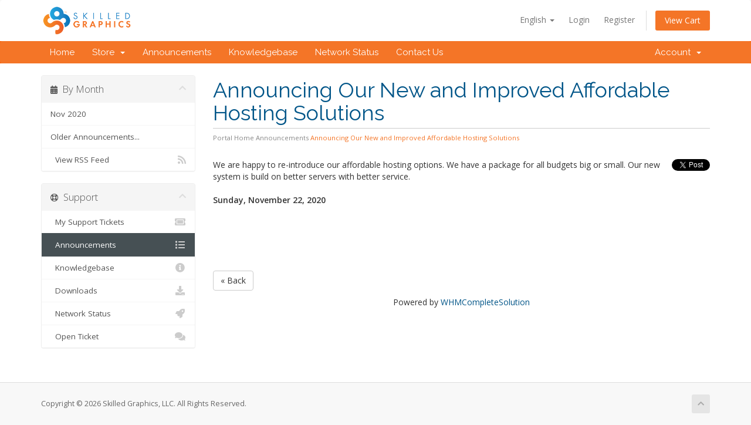

--- FILE ---
content_type: text/html; charset=utf-8
request_url: https://skilledwebhosting.com/Billing/index.php?rp=/announcements/6/Announcing-Our-New-and-Improved-Affordable-Hosting-Solutions.html
body_size: 4494
content:
<!DOCTYPE html>
<html lang="en">
<head>
    <meta charset="iso-8859-1" />
    <meta http-equiv="X-UA-Compatible" content="IE=edge">
    <meta name="viewport" content="width=device-width, initial-scale=1">
    <title>Announcements - Skilled Graphics, LLC</title>

    <!-- Styling -->
<link href="//fonts.googleapis.com/css?family=Open+Sans:300,400,600|Raleway:400,700" rel="stylesheet">
<link href="/Billing/templates/sixteen/css/all.min.css?v=b2c617" rel="stylesheet">
<link href="/Billing/assets/css/fontawesome-all.min.css" rel="stylesheet">
<link href="/Billing/templates/sixteen/css/custom.css" rel="stylesheet">

<!-- HTML5 Shim and Respond.js IE8 support of HTML5 elements and media queries -->
<!-- WARNING: Respond.js doesn't work if you view the page via file:// -->
<!--[if lt IE 9]>
  <script src="https://oss.maxcdn.com/libs/html5shiv/3.7.0/html5shiv.js"></script>
  <script src="https://oss.maxcdn.com/libs/respond.js/1.4.2/respond.min.js"></script>
<![endif]-->

<script type="text/javascript">
    var csrfToken = '8fbd501fa70923e7a677d91e676798d91a6f6122',
        markdownGuide = 'Markdown Guide',
        locale = 'en',
        saved = 'saved',
        saving = 'autosaving',
        whmcsBaseUrl = "/Billing",
        requiredText = 'Required',
        recaptchaSiteKey = "";
</script>
<script src="/Billing/templates/sixteen/js/scripts.min.js?v=b2c617"></script>


    

</head>
<body data-phone-cc-input="1">



<section id="header">
    <div class="container">
        <ul class="top-nav">
                            <li>
                    <a href="#" class="choose-language" data-toggle="popover" id="languageChooser">
                        English
                        <b class="caret"></b>
                    </a>
                    <div id="languageChooserContent" class="hidden">
                        <ul>
                                                            <li>
                                    <a href="/Billing/index.php?rp=%2Fannouncements%2F6%2FAnnouncing-Our-New-and-Improved-Affordable-Hosting-Solutions.html&amp;language=arabic">العربية</a>
                                </li>
                                                            <li>
                                    <a href="/Billing/index.php?rp=%2Fannouncements%2F6%2FAnnouncing-Our-New-and-Improved-Affordable-Hosting-Solutions.html&amp;language=azerbaijani">Azerbaijani</a>
                                </li>
                                                            <li>
                                    <a href="/Billing/index.php?rp=%2Fannouncements%2F6%2FAnnouncing-Our-New-and-Improved-Affordable-Hosting-Solutions.html&amp;language=catalan">Català</a>
                                </li>
                                                            <li>
                                    <a href="/Billing/index.php?rp=%2Fannouncements%2F6%2FAnnouncing-Our-New-and-Improved-Affordable-Hosting-Solutions.html&amp;language=chinese">ĸ�文</a>
                                </li>
                                                            <li>
                                    <a href="/Billing/index.php?rp=%2Fannouncements%2F6%2FAnnouncing-Our-New-and-Improved-Affordable-Hosting-Solutions.html&amp;language=croatian">Hrvatski</a>
                                </li>
                                                            <li>
                                    <a href="/Billing/index.php?rp=%2Fannouncements%2F6%2FAnnouncing-Our-New-and-Improved-Affordable-Hosting-Solutions.html&amp;language=czech">čeština</a>
                                </li>
                                                            <li>
                                    <a href="/Billing/index.php?rp=%2Fannouncements%2F6%2FAnnouncing-Our-New-and-Improved-Affordable-Hosting-Solutions.html&amp;language=danish">Dansk</a>
                                </li>
                                                            <li>
                                    <a href="/Billing/index.php?rp=%2Fannouncements%2F6%2FAnnouncing-Our-New-and-Improved-Affordable-Hosting-Solutions.html&amp;language=dutch">Nederlands</a>
                                </li>
                                                            <li>
                                    <a href="/Billing/index.php?rp=%2Fannouncements%2F6%2FAnnouncing-Our-New-and-Improved-Affordable-Hosting-Solutions.html&amp;language=english">English</a>
                                </li>
                                                            <li>
                                    <a href="/Billing/index.php?rp=%2Fannouncements%2F6%2FAnnouncing-Our-New-and-Improved-Affordable-Hosting-Solutions.html&amp;language=estonian">Estonian</a>
                                </li>
                                                            <li>
                                    <a href="/Billing/index.php?rp=%2Fannouncements%2F6%2FAnnouncing-Our-New-and-Improved-Affordable-Hosting-Solutions.html&amp;language=farsi">Persian</a>
                                </li>
                                                            <li>
                                    <a href="/Billing/index.php?rp=%2Fannouncements%2F6%2FAnnouncing-Our-New-and-Improved-Affordable-Hosting-Solutions.html&amp;language=french">Français</a>
                                </li>
                                                            <li>
                                    <a href="/Billing/index.php?rp=%2Fannouncements%2F6%2FAnnouncing-Our-New-and-Improved-Affordable-Hosting-Solutions.html&amp;language=german">Deutsch</a>
                                </li>
                                                            <li>
                                    <a href="/Billing/index.php?rp=%2Fannouncements%2F6%2FAnnouncing-Our-New-and-Improved-Affordable-Hosting-Solutions.html&amp;language=hebrew">עברית</a>
                                </li>
                                                            <li>
                                    <a href="/Billing/index.php?rp=%2Fannouncements%2F6%2FAnnouncing-Our-New-and-Improved-Affordable-Hosting-Solutions.html&amp;language=hungarian">Magyar</a>
                                </li>
                                                            <li>
                                    <a href="/Billing/index.php?rp=%2Fannouncements%2F6%2FAnnouncing-Our-New-and-Improved-Affordable-Hosting-Solutions.html&amp;language=italian">Italiano</a>
                                </li>
                                                            <li>
                                    <a href="/Billing/index.php?rp=%2Fannouncements%2F6%2FAnnouncing-Our-New-and-Improved-Affordable-Hosting-Solutions.html&amp;language=macedonian">Macedonian</a>
                                </li>
                                                            <li>
                                    <a href="/Billing/index.php?rp=%2Fannouncements%2F6%2FAnnouncing-Our-New-and-Improved-Affordable-Hosting-Solutions.html&amp;language=norwegian">Norwegian</a>
                                </li>
                                                            <li>
                                    <a href="/Billing/index.php?rp=%2Fannouncements%2F6%2FAnnouncing-Our-New-and-Improved-Affordable-Hosting-Solutions.html&amp;language=portuguese-br">Português</a>
                                </li>
                                                            <li>
                                    <a href="/Billing/index.php?rp=%2Fannouncements%2F6%2FAnnouncing-Our-New-and-Improved-Affordable-Hosting-Solutions.html&amp;language=portuguese-pt">Português</a>
                                </li>
                                                            <li>
                                    <a href="/Billing/index.php?rp=%2Fannouncements%2F6%2FAnnouncing-Our-New-and-Improved-Affordable-Hosting-Solutions.html&amp;language=romanian">Română</a>
                                </li>
                                                            <li>
                                    <a href="/Billing/index.php?rp=%2Fannouncements%2F6%2FAnnouncing-Our-New-and-Improved-Affordable-Hosting-Solutions.html&amp;language=russian">русский</a>
                                </li>
                                                            <li>
                                    <a href="/Billing/index.php?rp=%2Fannouncements%2F6%2FAnnouncing-Our-New-and-Improved-Affordable-Hosting-Solutions.html&amp;language=spanish">Español</a>
                                </li>
                                                            <li>
                                    <a href="/Billing/index.php?rp=%2Fannouncements%2F6%2FAnnouncing-Our-New-and-Improved-Affordable-Hosting-Solutions.html&amp;language=swedish">Svenska</a>
                                </li>
                                                            <li>
                                    <a href="/Billing/index.php?rp=%2Fannouncements%2F6%2FAnnouncing-Our-New-and-Improved-Affordable-Hosting-Solutions.html&amp;language=turkish">Türkçe</a>
                                </li>
                                                            <li>
                                    <a href="/Billing/index.php?rp=%2Fannouncements%2F6%2FAnnouncing-Our-New-and-Improved-Affordable-Hosting-Solutions.html&amp;language=ukranian">українська</a>
                                </li>
                                                    </ul>
                    </div>
                </li>
                                        <li>
                    <a href="/Billing/clientarea.php">Login</a>
                </li>
                                    <li>
                        <a href="/Billing/register.php">Register</a>
                    </li>
                                <li class="primary-action">
                    <a href="/Billing/cart.php?a=view" class="btn">
                        View Cart
                    </a>
                </li>
                                </ul>

                    <a href="/Billing/index.php" class="logo"><img src="/Billing/assets/img/logo.png" alt="Skilled Graphics, LLC"></a>
        
    </div>
</section>

<section id="main-menu">

    <nav id="nav" class="navbar navbar-default navbar-main" role="navigation">
        <div class="container">
            <!-- Brand and toggle get grouped for better mobile display -->
            <div class="navbar-header">
                <button type="button" class="navbar-toggle" data-toggle="collapse" data-target="#primary-nav">
                    <span class="sr-only">Toggle navigation</span>
                    <span class="icon-bar"></span>
                    <span class="icon-bar"></span>
                    <span class="icon-bar"></span>
                </button>
            </div>

            <!-- Collect the nav links, forms, and other content for toggling -->
            <div class="collapse navbar-collapse" id="primary-nav">

                <ul class="nav navbar-nav">

                        <li menuItemName="Home" class="" id="Primary_Navbar-Home">
        <a href="/Billing/index.php">
                        Home
                                </a>
            </li>
    <li menuItemName="Store" class="dropdown" id="Primary_Navbar-Store">
        <a class="dropdown-toggle" data-toggle="dropdown" href="#">
                        Store
                        &nbsp;<b class="caret"></b>        </a>
                    <ul class="dropdown-menu">
                            <li menuItemName="Browse Products Services" id="Primary_Navbar-Store-Browse_Products_Services">
                    <a href="/Billing/cart.php">
                                                Browse All
                                            </a>
                </li>
                            <li menuItemName="Shop Divider 1" class="nav-divider" id="Primary_Navbar-Store-Shop_Divider_1">
                    <a href="">
                                                -----
                                            </a>
                </li>
                            <li menuItemName="Hosting Plans" id="Primary_Navbar-Store-Hosting_Plans">
                    <a href="/Billing/cart.php?gid=2">
                                                Hosting Plans
                                            </a>
                </li>
                            <li menuItemName="Register a New Domain" id="Primary_Navbar-Store-Register_a_New_Domain">
                    <a href="/Billing/cart.php?a=add&domain=register">
                                                Register a New Domain
                                            </a>
                </li>
                        </ul>
            </li>
    <li menuItemName="Announcements" class="" id="Primary_Navbar-Announcements">
        <a href="/Billing/index.php?rp=/announcements">
                        Announcements
                                </a>
            </li>
    <li menuItemName="Knowledgebase" class="" id="Primary_Navbar-Knowledgebase">
        <a href="/Billing/index.php?rp=/knowledgebase">
                        Knowledgebase
                                </a>
            </li>
    <li menuItemName="Network Status" class="" id="Primary_Navbar-Network_Status">
        <a href="/Billing/serverstatus.php">
                        Network Status
                                </a>
            </li>
    <li menuItemName="Contact Us" class="" id="Primary_Navbar-Contact_Us">
        <a href="/Billing/contact.php">
                        Contact Us
                                </a>
            </li>

                </ul>

                <ul class="nav navbar-nav navbar-right">

                        <li menuItemName="Account" class="dropdown" id="Secondary_Navbar-Account">
        <a class="dropdown-toggle" data-toggle="dropdown" href="#">
                        Account
                        &nbsp;<b class="caret"></b>        </a>
                    <ul class="dropdown-menu">
                            <li menuItemName="Login" id="Secondary_Navbar-Account-Login">
                    <a href="/Billing/clientarea.php">
                                                Login
                                            </a>
                </li>
                            <li menuItemName="Register" id="Secondary_Navbar-Account-Register">
                    <a href="/Billing/register.php">
                                                Register
                                            </a>
                </li>
                            <li menuItemName="Divider" class="nav-divider" id="Secondary_Navbar-Account-Divider">
                    <a href="">
                                                -----
                                            </a>
                </li>
                            <li menuItemName="Forgot Password?" id="Secondary_Navbar-Account-Forgot_Password?">
                    <a href="/Billing/index.php?rp=/password/reset/begin">
                                                Forgot Password?
                                            </a>
                </li>
                        </ul>
            </li>

                </ul>

            </div><!-- /.navbar-collapse -->
        </div>
    </nav>

</section>



<section id="main-body">
    <div class="container">
        <div class="row">

                                    <div class="col-md-9 pull-md-right">
                    <div class="header-lined">
    <h1>Announcing Our New and Improved Affordable Hosting Solutions</h1>
    <ol class="breadcrumb">
            <li>
            <a href="https://skilledwebhosting.com/Billing">            Portal Home
            </a>        </li>
            <li>
            <a href="/Billing/index.php?rp=/announcements">            Announcements
            </a>        </li>
            <li class="active">
                        Announcing Our New and Improved Affordable Hosting Solutions
                    </li>
    </ol>
</div>
                </div>
                        <div class="col-md-3 pull-md-left sidebar">
                    <div menuItemName="Announcements Months" class="panel panel-sidebar panel-sidebar hidden-sm hidden-xs">
        <div class="panel-heading">
            <h3 class="panel-title">
                <i class="fas fa-calendar-alt"></i>&nbsp;                By Month
                                <i class="fas fa-chevron-up panel-minimise pull-right"></i>
            </h3>
        </div>
                            <div class="list-group">
                                                            <a menuItemName="Nov 2020" href="/Billing/index.php?rp=/announcements/view/2020-11" class="list-group-item" id="Primary_Sidebar-Announcements_Months-Nov_2020">
                                                                                    Nov 2020
                        </a>
                                                                                <a menuItemName="Older" href="/Billing/index.php?rp=/announcements/view/older" class="list-group-item" id="Primary_Sidebar-Announcements_Months-Older">
                                                                                    Older Announcements...
                        </a>
                                                                                <a menuItemName="RSS Feed" href="/Billing/index.php?rp=/announcements/rss" class="list-group-item" id="Primary_Sidebar-Announcements_Months-RSS_Feed">
                                                        <i class="fas fa-rss icon-rss"></i>&nbsp;                            View RSS Feed
                        </a>
                                                </div>
                    </div>
                    <div class="panel hidden-lg hidden-md panel-default">
            <div class="panel-heading">
                <h3 class="panel-title">
                    <i class="fas fa-calendar-alt"></i>&nbsp;                    By Month
                                    </h3>
            </div>
            <div class="panel-body">
                <form role="form">
                    <select class="form-control" onchange="selectChangeNavigate(this)">
                                                    <option menuItemName="Nov 2020" value="/Billing/index.php?rp=/announcements/view/2020-11" class="list-group-item" >
                                Nov 2020
                                                            </option>
                                                    <option menuItemName="Older" value="/Billing/index.php?rp=/announcements/view/older" class="list-group-item" >
                                Older Announcements...
                                                            </option>
                                                    <option menuItemName="RSS Feed" value="/Billing/index.php?rp=/announcements/rss" class="list-group-item" >
                                View RSS Feed
                                                            </option>
                                            </select>
                </form>
            </div>
                    </div>
                </div>
                <!-- Container for main page display content -->
        <div class="col-md-9 pull-md-right main-content">
            

    <div class="pull-right">
        <a href="https://twitter.com/share" class="twitter-share-button" data-count="vertical" data-via="">Tweet</a><script type="text/javascript" src="//platform.twitter.com/widgets.js"></script>
    </div>

We are happy to re-introduce our affordable hosting options. We have a package for all budgets big or small. Our new system is build on better servers with better service.

<br />
<br />


<p>
    <strong>Sunday, November 22, 2020</strong>
</p>

    <br />
    <br />
    
    <div id="fb-root">
    </div>
    <script>(function(d, s, id) {
        var js, fjs = d.getElementsByTagName(s)[0];
        if (d.getElementById(id)) {return;}
        js = d.createElement(s); js.id = id;
        js.src = "//connect.facebook.net/en_US/all.js#xfbml=1";
        fjs.parentNode.insertBefore(js, fjs);
        }(document, 'script', 'facebook-jssdk'));</script>
    
    <div class="fb-like" data-href="https://skilledwebhosting.com/Billing/index.php?rp=/announcements/6/Announcing-Our-New-and-Improved-Affordable-Hosting-Solutions.html" data-send="true" data-width="450" data-show-faces="true" data-action="recommend">
    </div>

    <br />
    <br />
    
    <div id="fb-root">
    </div>
    <script>(function(d, s, id) {
        var js, fjs = d.getElementsByTagName(s)[0];
        if (d.getElementById(id)) {return;}
        js = d.createElement(s); js.id = id;
        js.src = "//connect.facebook.net/en_US/all.js#xfbml=1";
        fjs.parentNode.insertBefore(js, fjs);
        }(document, 'script', 'facebook-jssdk'));</script>
    
    <fb:comments href="https://skilledwebhosting.com/Billing/index.php?rp=/announcements/6/Announcing-Our-New-and-Improved-Affordable-Hosting-Solutions.html" num_posts="5" width="500"></fb:comments>

<p>
    <a href="/Billing/index.php?rp=/announcements" class="btn btn-default">&laquo; Back</a>
</p>

<p style="text-align:center;">Powered by <a href="https://www.whmcs.com/" target="_blank">WHMCompleteSolution</a></p>

                </div><!-- /.main-content -->
                                    <div class="col-md-3 pull-md-left sidebar sidebar-secondary">
                            <div menuItemName="Support" class="panel panel-sidebar panel-sidebar">
        <div class="panel-heading">
            <h3 class="panel-title">
                <i class="far fa-life-ring"></i>&nbsp;                Support
                                <i class="fas fa-chevron-up panel-minimise pull-right"></i>
            </h3>
        </div>
                            <div class="list-group">
                                                            <a menuItemName="Support Tickets" href="/Billing/supporttickets.php" class="list-group-item" id="Secondary_Sidebar-Support-Support_Tickets">
                                                        <i class="fas fa-ticket-alt fa-fw"></i>&nbsp;                            My Support Tickets
                        </a>
                                                                                <a menuItemName="Announcements" href="/Billing/index.php?rp=/announcements" class="list-group-item active" id="Secondary_Sidebar-Support-Announcements">
                                                        <i class="fas fa-list fa-fw"></i>&nbsp;                            Announcements
                        </a>
                                                                                <a menuItemName="Knowledgebase" href="/Billing/index.php?rp=/knowledgebase" class="list-group-item" id="Secondary_Sidebar-Support-Knowledgebase">
                                                        <i class="fas fa-info-circle fa-fw"></i>&nbsp;                            Knowledgebase
                        </a>
                                                                                <a menuItemName="Downloads" href="/Billing/index.php?rp=/download" class="list-group-item" id="Secondary_Sidebar-Support-Downloads">
                                                        <i class="fas fa-download fa-fw"></i>&nbsp;                            Downloads
                        </a>
                                                                                <a menuItemName="Network Status" href="/Billing/serverstatus.php" class="list-group-item" id="Secondary_Sidebar-Support-Network_Status">
                                                        <i class="fas fa-rocket fa-fw"></i>&nbsp;                            Network Status
                        </a>
                                                                                <a menuItemName="Open Ticket" href="/Billing/submitticket.php" class="list-group-item" id="Secondary_Sidebar-Support-Open_Ticket">
                                                        <i class="fas fa-comments fa-fw"></i>&nbsp;                            Open Ticket
                        </a>
                                                </div>
                    </div>
                        </div>
                            <div class="clearfix"></div>
        </div>
    </div>
</section>

<section id="footer">
    <div class="container">
        <a href="#" class="back-to-top"><i class="fas fa-chevron-up"></i></a>
        <p>Copyright &copy; 2026 Skilled Graphics, LLC. All Rights Reserved.</p>
    </div>
</section>

<div id="fullpage-overlay" class="hidden">
    <div class="outer-wrapper">
        <div class="inner-wrapper">
            <img src="/Billing/assets/img/overlay-spinner.svg">
            <br>
            <span class="msg"></span>
        </div>
    </div>
</div>

<div class="modal system-modal fade" id="modalAjax" tabindex="-1" role="dialog" aria-hidden="true">
    <div class="modal-dialog">
        <div class="modal-content panel-primary">
            <div class="modal-header panel-heading">
                <button type="button" class="close" data-dismiss="modal">
                    <span aria-hidden="true">&times;</span>
                    <span class="sr-only">Close</span>
                </button>
                <h4 class="modal-title"></h4>
            </div>
            <div class="modal-body panel-body">
                Loading...
            </div>
            <div class="modal-footer panel-footer">
                <div class="pull-left loader">
                    <i class="fas fa-circle-notch fa-spin"></i>
                    Loading...
                </div>
                <button type="button" class="btn btn-default" data-dismiss="modal">
                    Close
                </button>
                <button type="button" class="btn btn-primary modal-submit">
                    Submit
                </button>
            </div>
        </div>
    </div>
</div>

<form action="#" id="frmGeneratePassword" class="form-horizontal">
    <div class="modal fade" id="modalGeneratePassword">
        <div class="modal-dialog">
            <div class="modal-content panel-primary">
                <div class="modal-header panel-heading">
                    <button type="button" class="close" data-dismiss="modal" aria-label="Close"><span aria-hidden="true">&times;</span></button>
                    <h4 class="modal-title">
                        Generate Password
                    </h4>
                </div>
                <div class="modal-body">
                    <div class="alert alert-danger hidden" id="generatePwLengthError">
                        Please enter a number between 8 and 64 for the password length
                    </div>
                    <div class="form-group">
                        <label for="generatePwLength" class="col-sm-4 control-label">Password Length</label>
                        <div class="col-sm-8">
                            <input type="number" min="8" max="64" value="12" step="1" class="form-control input-inline input-inline-100" id="inputGeneratePasswordLength">
                        </div>
                    </div>
                    <div class="form-group">
                        <label for="generatePwOutput" class="col-sm-4 control-label">Generated Password</label>
                        <div class="col-sm-8">
                            <input type="text" class="form-control" id="inputGeneratePasswordOutput">
                        </div>
                    </div>
                    <div class="row">
                        <div class="col-sm-8 col-sm-offset-4">
                            <button type="submit" class="btn btn-default btn-sm">
                                <i class="fas fa-plus fa-fw"></i>
                                Generate new password
                            </button>
                            <button type="button" class="btn btn-default btn-sm copy-to-clipboard" data-clipboard-target="#inputGeneratePasswordOutput">
                                <img src="/Billing/assets/img/clippy.svg" alt="Copy to clipboard" width="15">
                                
                            </button>
                        </div>
                    </div>
                </div>
                <div class="modal-footer">
                    <button type="button" class="btn btn-default" data-dismiss="modal">
                        Close
                    </button>
                    <button type="button" class="btn btn-primary" id="btnGeneratePasswordInsert" data-clipboard-target="#inputGeneratePasswordOutput">
                        Copy to clipboard & Insert
                    </button>
                </div>
            </div>
        </div>
    </div>
</form>



</body>
</html>
